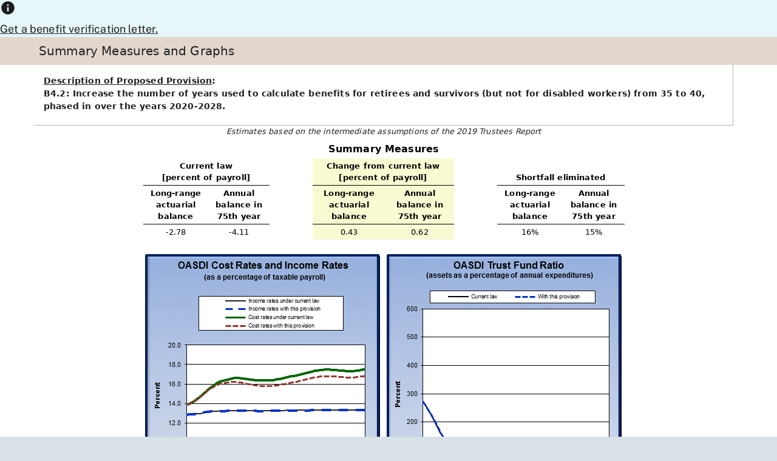

--- FILE ---
content_type: text/html; charset=UTF-8
request_url: https://www.ssa.gov/OACT/solvency/provisions_tr2019/charts/chart_run189.html
body_size: 4448
content:
<!DOCTYPE html>
<html class="no-js" lang="en">

<head>
  <!-- REQUIRED META INFORMATION -->
  <meta charset="UTF-8" />
  <meta http-equiv="X-UA-Compatible" content="IE=edge" />
  <meta name="viewport" content="width=device-width, initial-scale=1" />
  <meta name="msapplication-tap-highlight" content="no" />
  <!-- PAGE TITLE -->
  <title>Long Range Solvency Provisions</title>

  <!-- PAGE META INFORMATION -->
  <meta name="DCTERMS:coderOffice" content="OCACT" />
  <meta name="DCTERMS:coder" content="KSutton" />
  <meta name="DCTERMS:contentOffice" content="OCACT" />
  <meta name="DCTERMS:contentOwner" content="KSutton" />
  <meta name="description" content="Long Range Solvency Provisions" />
  <meta name="DCTERMS:dateCertified" content="2019-08-01" />

  <!-- STYLES -->
  <link rel="stylesheet" href="/framework/css/ssa.firefly.css" />
  <!-- OACT STYLES --> 
  <style>
	 thead { display: table-header-group; }
     th {padding:3px; text-align:center; background-color:#fff; vertical-align:bottom; color:black;}
     td {padding:3px; border-bottom:none; text-align:center; background-color:#fff; color:black;}  
  </style>
  <!-- SCRIPTS -->
  <script src="/framework/js/ssa.firefly.head.js"></script>


<script>(window.BOOMR_mq=window.BOOMR_mq||[]).push(["addVar",{"rua.upush":"false","rua.cpush":"true","rua.upre":"false","rua.cpre":"false","rua.uprl":"false","rua.cprl":"false","rua.cprf":"false","rua.trans":"SJ-b511c6a2-0819-4de2-a68c-a64b383beb2b","rua.cook":"false","rua.ims":"false","rua.ufprl":"false","rua.cfprl":"false","rua.isuxp":"false","rua.texp":"norulematch","rua.ceh":"false","rua.ueh":"false","rua.ieh.st":"0"}]);</script>
                              <script>!function(e){var n="https://s.go-mpulse.net/boomerang/";if("False"=="True")e.BOOMR_config=e.BOOMR_config||{},e.BOOMR_config.PageParams=e.BOOMR_config.PageParams||{},e.BOOMR_config.PageParams.pci=!0,n="https://s2.go-mpulse.net/boomerang/";if(window.BOOMR_API_key="LERZW-HECFS-R8H4E-23UQ7-ERMQB",function(){function e(){if(!o){var e=document.createElement("script");e.id="boomr-scr-as",e.src=window.BOOMR.url,e.async=!0,i.parentNode.appendChild(e),o=!0}}function t(e){o=!0;var n,t,a,r,d=document,O=window;if(window.BOOMR.snippetMethod=e?"if":"i",t=function(e,n){var t=d.createElement("script");t.id=n||"boomr-if-as",t.src=window.BOOMR.url,BOOMR_lstart=(new Date).getTime(),e=e||d.body,e.appendChild(t)},!window.addEventListener&&window.attachEvent&&navigator.userAgent.match(/MSIE [67]\./))return window.BOOMR.snippetMethod="s",void t(i.parentNode,"boomr-async");a=document.createElement("IFRAME"),a.src="about:blank",a.title="",a.role="presentation",a.loading="eager",r=(a.frameElement||a).style,r.width=0,r.height=0,r.border=0,r.display="none",i.parentNode.appendChild(a);try{O=a.contentWindow,d=O.document.open()}catch(_){n=document.domain,a.src="javascript:var d=document.open();d.domain='"+n+"';void(0);",O=a.contentWindow,d=O.document.open()}if(n)d._boomrl=function(){this.domain=n,t()},d.write("<bo"+"dy onload='document._boomrl();'>");else if(O._boomrl=function(){t()},O.addEventListener)O.addEventListener("load",O._boomrl,!1);else if(O.attachEvent)O.attachEvent("onload",O._boomrl);d.close()}function a(e){window.BOOMR_onload=e&&e.timeStamp||(new Date).getTime()}if(!window.BOOMR||!window.BOOMR.version&&!window.BOOMR.snippetExecuted){window.BOOMR=window.BOOMR||{},window.BOOMR.snippetStart=(new Date).getTime(),window.BOOMR.snippetExecuted=!0,window.BOOMR.snippetVersion=12,window.BOOMR.url=n+"LERZW-HECFS-R8H4E-23UQ7-ERMQB";var i=document.currentScript||document.getElementsByTagName("script")[0],o=!1,r=document.createElement("link");if(r.relList&&"function"==typeof r.relList.supports&&r.relList.supports("preload")&&"as"in r)window.BOOMR.snippetMethod="p",r.href=window.BOOMR.url,r.rel="preload",r.as="script",r.addEventListener("load",e),r.addEventListener("error",function(){t(!0)}),setTimeout(function(){if(!o)t(!0)},3e3),BOOMR_lstart=(new Date).getTime(),i.parentNode.appendChild(r);else t(!1);if(window.addEventListener)window.addEventListener("load",a,!1);else if(window.attachEvent)window.attachEvent("onload",a)}}(),"".length>0)if(e&&"performance"in e&&e.performance&&"function"==typeof e.performance.setResourceTimingBufferSize)e.performance.setResourceTimingBufferSize();!function(){if(BOOMR=e.BOOMR||{},BOOMR.plugins=BOOMR.plugins||{},!BOOMR.plugins.AK){var n="true"=="true"?1:0,t="",a="aoiqnnqx2w5m42lypthq-f-8e6724c5a-clientnsv4-s.akamaihd.net",i="false"=="true"?2:1,o={"ak.v":"39","ak.cp":"1204614","ak.ai":parseInt("728289",10),"ak.ol":"0","ak.cr":8,"ak.ipv":4,"ak.proto":"h2","ak.rid":"4811296f","ak.r":51095,"ak.a2":n,"ak.m":"dsca","ak.n":"essl","ak.bpcip":"3.145.6.0","ak.cport":47412,"ak.gh":"23.215.214.239","ak.quicv":"","ak.tlsv":"tls1.3","ak.0rtt":"","ak.0rtt.ed":"","ak.csrc":"-","ak.acc":"","ak.t":"1769503951","ak.ak":"hOBiQwZUYzCg5VSAfCLimQ==/l76t0NaUAmAuPB9hENerVKjyef23kp2YemyB/zHbgJhOZg1Z/HJIky6rqdMtNgNNq9rU3UyVSyPOve5z1QyC5eAM/FKhccFW/GU6XEX45lORAosqbMHYphSoicn5iCs2WBwMLPt8W4fzixMNMHnLKMAgFKkWnFOXkrpGTaHcBFXzkGvSxgSScCFcFhW3JURbl4OgS5Y1pUu6vGNjGX20pzejRRkCeTdKpbIkvrcwaJI3sXWL7nw3T+75ZG9zUMX/D3Wdft+fpVmSkWXdYPPRsVIIr7QEVdBcBrfHcpT7FB3fzkjMnEdQnGEkzJqiwqkq5f2k01wlEr9cecJglOjXH/Q1Lqb09nFj3+aL7s+uiTOCXDZ7LU42EbvJfdlE/UAthAi8EbcerTFZff4CgliHG1GxeatyKgUBBLdaeZ10Vk=","ak.pv":"123","ak.dpoabenc":"","ak.tf":i};if(""!==t)o["ak.ruds"]=t;var r={i:!1,av:function(n){var t="http.initiator";if(n&&(!n[t]||"spa_hard"===n[t]))o["ak.feo"]=void 0!==e.aFeoApplied?1:0,BOOMR.addVar(o)},rv:function(){var e=["ak.bpcip","ak.cport","ak.cr","ak.csrc","ak.gh","ak.ipv","ak.m","ak.n","ak.ol","ak.proto","ak.quicv","ak.tlsv","ak.0rtt","ak.0rtt.ed","ak.r","ak.acc","ak.t","ak.tf"];BOOMR.removeVar(e)}};BOOMR.plugins.AK={akVars:o,akDNSPreFetchDomain:a,init:function(){if(!r.i){var e=BOOMR.subscribe;e("before_beacon",r.av,null,null),e("onbeacon",r.rv,null,null),r.i=!0}return this},is_complete:function(){return!0}}}}()}(window);</script></head>

<body data-gov-delivery="USSSA_98">
  <!-- BANNER -->
  <aside class="accessibility" id="accessibility"><a href="#content" id="skip-navigation">Skip to main content</a></aside>
<!-- WCMS SITE ALERT (EMERGENCY) -->
<div class="wsa" aria-label="Site Alert" data-type="emergency" hidden>
  <div class="wsag">
    <svg focusable="false" height="26" width="26" viewbox="0 0 20 20" aria-hidden="true">
      <path fill="#FFFFFF" fill-rule="evenodd" stroke-width="0" d="M10.8,15h-1.7v-1.7h1.7v1.7ZM10.8,11.7h-1.7v-4.9h1.7v4.9Z" vector-effect="non-scaling-stroke" />
      <path fill="#1C1D1F" fill-rule="evenodd" stroke-width="0" d="M.8,17.5h18.3L10,1.7.8,17.5ZM10.8,15h-1.7v-1.7h1.7v1.7ZM10.8,11.7h-1.7v-4.9h1.7v4.9h0Z" vector-effect="non-scaling-stroke" />
    </svg>
    <div>
      <a href="#!"><u>...</u></a>
    </div>
  </div>
</div>
<!-- WCMS SITE ALERT (INFORMATION) -->
<div class="wsa" aria-label="Site Alert" data-type="information">
  <div class="wsag">
    <svg focusable="false" height="26" width="26" viewbox="0 0 20 20" aria-hidden="true">
      <path fill="#1C1D1F" fill-rule="evenodd" stroke-width="0" d="M10,1.7C5.4,1.7,1.7,5.4,1.7,10s3.7,8.3,8.3,8.3,8.3-3.7,8.3-8.3S14.6,1.7,10,1.7ZM9.2,7.5v-1.7h1.7v1.7h-1.7ZM9.2,9.2v5h1.7v-5h-1.7Z" vector-effect="non-scaling-stroke" />
      <path fill="#FFFFFF" fill-rule="evenodd" stroke-width="0" d="M10.8,7.5h-1.7v-1.7h1.7v1.7Z" vector-effect="non-scaling-stroke" />
      <path fill="#FFFFFF" fill-rule="evenodd" stroke-width="0" d="M10.8,14.2h-1.7v-5h1.7v5Z" vector-effect="non-scaling-stroke" />
    </svg>
    <div>
      <a href="https://www.ssa.gov/manage-benefits/get-benefit-letter"><u>Get a benefit verification letter.</u></a>
    </div>
  </div>
</div>
<ssa-header class="print-dn"></ssa-header><script src="https://www.ssa.gov/legacy/components/dist/ssa-header.js"></script>
  <!-- MAIN CONTENT -->
  <main class="content" id="content" role="main">
    <!-- TITLE BAR -->
    <section class="bg-ivory-200">
      <!-- WRAPPER -->
      <div class="py2 wrapper">
        <h2 class="fw4 ma0">Summary Measures and Graphs</h2>
	  </div>
   </section>

  <!-- WRAPPER -->
    <section class="wrapper py0">
    <!-- GRID -->
	<div class="grid">
        <!-- CELL -->
        <div class="cell  cell-last print-dn w-100 m-cell-first m-w-25 bg-black-10 fs1 bl bb">
		
		<!-- MENU (SIDEBAR) -->
          <nav class="pt1" role="navigation">
            <ul class="list-nb pt2">	
			  <li class="pb2"><a href="../index.html">Solvency Provisions</a></li>
		      <li ><a href="../benefitlevel.html">Level of Monthly Benefits</a></li>
			</ul>
		  </nav>
		</div><!-- end cell -->

		<div class="cell pt3 pr3 pl3 pb0 print-w-100 w-100 m-w-75 fs1 br bb">
		  <h3 style="font-size:.9rem;"><b><u>Description of Proposed Provision</u>:<br />
						B4.2: Increase the number of years used to calculate benefits for retirees and survivors (but not for disabled workers) from 35 to 40, phased in over the years 2020-2028.
		   </b>
		  </h3>


		</div><!-- end cell -->

	 <div class="cell fs1"  >
	  <div class="cell pb1" style="text-align:center">
       <i>Estimates based on the intermediate assumptions
        of the 2019 Trustees Report</i>
       </div>
    
      <table style="margin:auto; padding:1px; width:70%; border-collapse:separate; border-spacing:0px; empty-cells:hide; "
             summary="This table displays summary measure data for the
             provision">

        <colgroup span="2"></colgroup>
        <colgroup></colgroup>
        <colgroup span="2"></colgroup>
        <colgroup></colgroup>
        <colgroup span="2"></colgroup>

        <thead>
        <tr>
        <th style="border-bottom:none; font-size:125%" colspan="8">Summary Measures</th>
        </tr>
        <tr>
          <th style="border-bottom:solid; border-width:1px; vertical-align:bottom;" colspan="2">Current law<br>[percent of payroll]</th>
          <td style="width:9%; visibility:hidden;" colspan="1" rowspan="1"></td>
          <th style="border-bottom:solid; border-width:1px; vertical-align:bottom; 
                    background-color:LightGoldenRodYellow" colspan="2" >Change from current law<br>[percent of payroll]</th>
          <td style="width:9%; visibility:hidden;" colspan="1" rowspan="1"></td>
          <th style="border-bottom:solid; border-width:1px; vertical-align:bottom;" colspan="2">Shortfall eliminated</th>
        </tr>
        <tr>
          <th style="border-bottom:solid; border-width:1px;" scope="col">Long-range<br>actuarial<br>balance</th>
          <th style="border-bottom:solid; border-width:1px;" scope="col">Annual<br>balance in<br>75th year</th>
          <td style="width:9%; visibility:hidden;" colspan="1" rowspan="1"></td>
          <th style="border-bottom:solid; border-width:1px; 
                    background-color:LightGoldenRodYellow" scope="col">Long-range<br>actuarial<br>balance</th>
          <th style="border-bottom:solid; border-width:1px; 
                    background-color:LightGoldenRodYellow" scope="col">Annual<br>balance in<br>75th year</th>
          <td style="width:9%; visibility:hidden;" colspan="1" rowspan="1"></td>
          <th style="border-bottom:solid; border-width:1px;" scope="col">Long-range<br>actuarial<br>balance</th>
          <th style="border-bottom:solid; border-width:1px;" scope="col">Annual<br>balance in<br>75th year</th>
        </tr>
        </thead>
        <tbody>
        <tr>
          <td>-2.78</td>
          <td>-4.11</td>
		  <td style="width:9%; visibility:hidden;" colspan="1" rowspan="1"></td>
          <td style="background-color:LightGoldenRodYellow">0.43</td>
          <td style="background-color:LightGoldenRodYellow">0.62</td>
          <td style="width:9%; visibility:hidden;" colspan="1" rowspan="1"></td>
          <td>16%</td>
          <td>15%</td>
        </tr>
        </tbody>
        <tfoot></tfoot>
      </table>
    <br>
      
      <a name="graph"></a>
      <table style="margin:auto; width:70%"> 
        <tr>
          <td><a href="longdesc/chart1_run189_ld.html">
                 <img id="" src="Chart1_run189.gif"
                 alt="graph of OASDI cost rates and income rates by year, under
                 current law and provision. click on graph to view underlying
                 data."
                 longdesc="longdesc/chart1_run189_ld.html">
               </a>
               <a name="chart1"></a>
          </td>
          <td><a href="longdesc/chart2_run189_ld.html">
                 <img id="" src="Chart2_run189.gif"
                 alt="graph of OASDI trust fund ratio by year, under current law
                 and provision. click on graph to view underlying data."
                 longdesc="longdesc/chart2_run189_ld.html">
               </a>
               <a name="chart2"></a>
          </td>
        </tr>
      </table>


	<!-- #EndEditable -->
  
	  </div>  <!-- end row-12 -->
	</div><!--end grid -->

    </section>
  </main>
  <!-- FOOTER -->
  <ssa-footer class="print-dn"></ssa-footer><script src="https://www.ssa.gov/legacy/components/dist/ssa-footer.js"></script>
  <!-- SCRIPTS -->
  <script src="/framework/js/ssa.firefly.body.js"></script>
</body>

</html>
